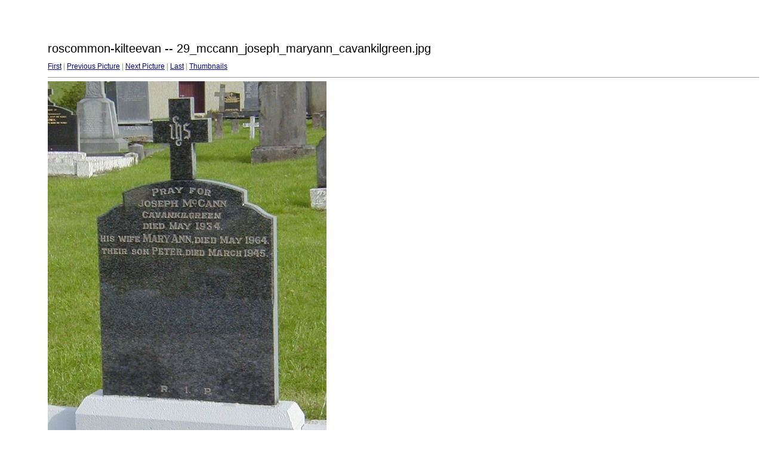

--- FILE ---
content_type: text/html
request_url: http://www.igp-web.com/IGPArchives/ire/roscommon/photos/tombstones/roscommon-kilteevan/target34.html
body_size: 911
content:
<html>
<head>
<meta http-equiv="Content-Type" content="text/html; charset=UTF-8">
<title>29_mccann_joseph_maryann_cavankilgreen.jpg</title>
<link rel="stylesheet" href="style.css" type="text/css">
</head>
<body bgcolor="#FFFFFF" text="#000000">
<span class="textbg">roscommon-kilteevan -- 29_mccann_joseph_maryann_cavankilgreen.jpg </span><br> <span class="textsm"></span>
<p><span class="textreg">
<a href="target0.html">First</a> |
<a href="target33.html">Previous Picture</a> |
<a href="target35.html">Next Picture</a> |
<a href="target38.html">Last</a> | <a href="index.html">Thumbnails</a><br>
</span><hr size="1">



<a href="index.html"><img src="images/29_mccann_joseph_maryann_cavankilgreen.jpg" width="467" height="700" title="29_mccann_joseph_maryann_cavankilgreen.jpg (large)" border="0"></a><p>
<map name="Map">
  <area shape="rect" coords="95,1,129,44" href="frameset.htm">
</map>
</body>
</html>
